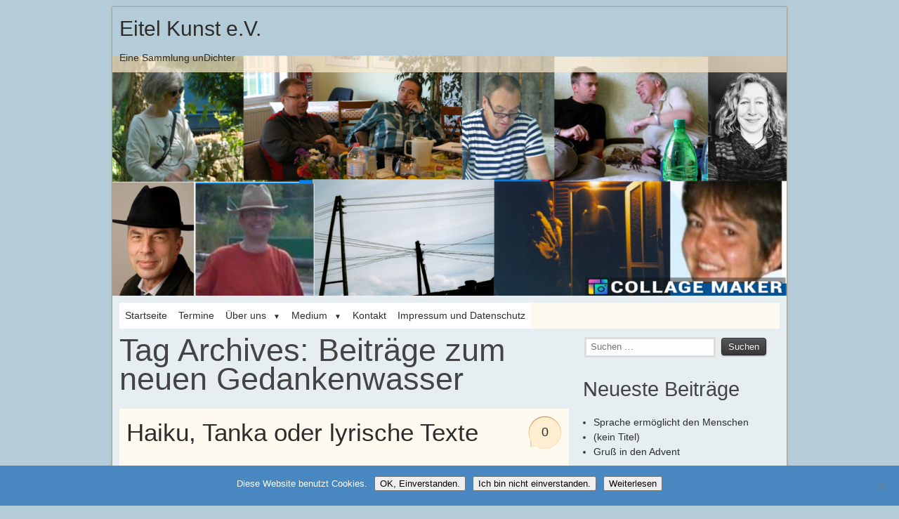

--- FILE ---
content_type: text/html; charset=UTF-8
request_url: https://eitelkunst.de/tag/beitrage-zum-neuen-gedankenwasser/
body_size: 85034
content:
<!DOCTYPE html>
<html lang="de">
    <head>
        <meta charset="UTF-8" />
        <title>Beiträge zum neuen Gedankenwasser | Eitel Kunst e.V.</title>
        <meta name="viewport" content="width=device-width, initial-scale=1.0" />
        <link rel="profile" href="http://gmpg.org/xfn/11" />
        <link rel="pingback" href="https://eitelkunst.de/xmlrpc.php" />
        <title>Beiträge zum neuen Gedankenwasser &#8211; Eitel Kunst e.V.</title>
<meta name='robots' content='max-image-preview:large' />
	<style>img:is([sizes="auto" i], [sizes^="auto," i]) { contain-intrinsic-size: 3000px 1500px }</style>
	<link rel="alternate" type="application/rss+xml" title="Eitel Kunst e.V. &raquo; Feed" href="https://eitelkunst.de/feed/" />
<link rel="alternate" type="application/rss+xml" title="Eitel Kunst e.V. &raquo; Kommentar-Feed" href="https://eitelkunst.de/comments/feed/" />
<link rel="alternate" type="application/rss+xml" title="Eitel Kunst e.V. &raquo; Beiträge zum neuen Gedankenwasser Schlagwort-Feed" href="https://eitelkunst.de/tag/beitrage-zum-neuen-gedankenwasser/feed/" />
<script type="text/javascript">
/* <![CDATA[ */
window._wpemojiSettings = {"baseUrl":"https:\/\/s.w.org\/images\/core\/emoji\/16.0.1\/72x72\/","ext":".png","svgUrl":"https:\/\/s.w.org\/images\/core\/emoji\/16.0.1\/svg\/","svgExt":".svg","source":{"concatemoji":"https:\/\/eitelkunst.de\/wp-includes\/js\/wp-emoji-release.min.js?ver=6.8.2"}};
/*! This file is auto-generated */
!function(s,n){var o,i,e;function c(e){try{var t={supportTests:e,timestamp:(new Date).valueOf()};sessionStorage.setItem(o,JSON.stringify(t))}catch(e){}}function p(e,t,n){e.clearRect(0,0,e.canvas.width,e.canvas.height),e.fillText(t,0,0);var t=new Uint32Array(e.getImageData(0,0,e.canvas.width,e.canvas.height).data),a=(e.clearRect(0,0,e.canvas.width,e.canvas.height),e.fillText(n,0,0),new Uint32Array(e.getImageData(0,0,e.canvas.width,e.canvas.height).data));return t.every(function(e,t){return e===a[t]})}function u(e,t){e.clearRect(0,0,e.canvas.width,e.canvas.height),e.fillText(t,0,0);for(var n=e.getImageData(16,16,1,1),a=0;a<n.data.length;a++)if(0!==n.data[a])return!1;return!0}function f(e,t,n,a){switch(t){case"flag":return n(e,"\ud83c\udff3\ufe0f\u200d\u26a7\ufe0f","\ud83c\udff3\ufe0f\u200b\u26a7\ufe0f")?!1:!n(e,"\ud83c\udde8\ud83c\uddf6","\ud83c\udde8\u200b\ud83c\uddf6")&&!n(e,"\ud83c\udff4\udb40\udc67\udb40\udc62\udb40\udc65\udb40\udc6e\udb40\udc67\udb40\udc7f","\ud83c\udff4\u200b\udb40\udc67\u200b\udb40\udc62\u200b\udb40\udc65\u200b\udb40\udc6e\u200b\udb40\udc67\u200b\udb40\udc7f");case"emoji":return!a(e,"\ud83e\udedf")}return!1}function g(e,t,n,a){var r="undefined"!=typeof WorkerGlobalScope&&self instanceof WorkerGlobalScope?new OffscreenCanvas(300,150):s.createElement("canvas"),o=r.getContext("2d",{willReadFrequently:!0}),i=(o.textBaseline="top",o.font="600 32px Arial",{});return e.forEach(function(e){i[e]=t(o,e,n,a)}),i}function t(e){var t=s.createElement("script");t.src=e,t.defer=!0,s.head.appendChild(t)}"undefined"!=typeof Promise&&(o="wpEmojiSettingsSupports",i=["flag","emoji"],n.supports={everything:!0,everythingExceptFlag:!0},e=new Promise(function(e){s.addEventListener("DOMContentLoaded",e,{once:!0})}),new Promise(function(t){var n=function(){try{var e=JSON.parse(sessionStorage.getItem(o));if("object"==typeof e&&"number"==typeof e.timestamp&&(new Date).valueOf()<e.timestamp+604800&&"object"==typeof e.supportTests)return e.supportTests}catch(e){}return null}();if(!n){if("undefined"!=typeof Worker&&"undefined"!=typeof OffscreenCanvas&&"undefined"!=typeof URL&&URL.createObjectURL&&"undefined"!=typeof Blob)try{var e="postMessage("+g.toString()+"("+[JSON.stringify(i),f.toString(),p.toString(),u.toString()].join(",")+"));",a=new Blob([e],{type:"text/javascript"}),r=new Worker(URL.createObjectURL(a),{name:"wpTestEmojiSupports"});return void(r.onmessage=function(e){c(n=e.data),r.terminate(),t(n)})}catch(e){}c(n=g(i,f,p,u))}t(n)}).then(function(e){for(var t in e)n.supports[t]=e[t],n.supports.everything=n.supports.everything&&n.supports[t],"flag"!==t&&(n.supports.everythingExceptFlag=n.supports.everythingExceptFlag&&n.supports[t]);n.supports.everythingExceptFlag=n.supports.everythingExceptFlag&&!n.supports.flag,n.DOMReady=!1,n.readyCallback=function(){n.DOMReady=!0}}).then(function(){return e}).then(function(){var e;n.supports.everything||(n.readyCallback(),(e=n.source||{}).concatemoji?t(e.concatemoji):e.wpemoji&&e.twemoji&&(t(e.twemoji),t(e.wpemoji)))}))}((window,document),window._wpemojiSettings);
/* ]]> */
</script>
<style id='wp-emoji-styles-inline-css' type='text/css'>

	img.wp-smiley, img.emoji {
		display: inline !important;
		border: none !important;
		box-shadow: none !important;
		height: 1em !important;
		width: 1em !important;
		margin: 0 0.07em !important;
		vertical-align: -0.1em !important;
		background: none !important;
		padding: 0 !important;
	}
</style>
<link rel='stylesheet' id='wp-block-library-css' href='https://eitelkunst.de/wp-includes/css/dist/block-library/style.min.css?ver=6.8.2' type='text/css' media='all' />
<style id='classic-theme-styles-inline-css' type='text/css'>
/*! This file is auto-generated */
.wp-block-button__link{color:#fff;background-color:#32373c;border-radius:9999px;box-shadow:none;text-decoration:none;padding:calc(.667em + 2px) calc(1.333em + 2px);font-size:1.125em}.wp-block-file__button{background:#32373c;color:#fff;text-decoration:none}
</style>
<style id='global-styles-inline-css' type='text/css'>
:root{--wp--preset--aspect-ratio--square: 1;--wp--preset--aspect-ratio--4-3: 4/3;--wp--preset--aspect-ratio--3-4: 3/4;--wp--preset--aspect-ratio--3-2: 3/2;--wp--preset--aspect-ratio--2-3: 2/3;--wp--preset--aspect-ratio--16-9: 16/9;--wp--preset--aspect-ratio--9-16: 9/16;--wp--preset--color--black: #000000;--wp--preset--color--cyan-bluish-gray: #abb8c3;--wp--preset--color--white: #ffffff;--wp--preset--color--pale-pink: #f78da7;--wp--preset--color--vivid-red: #cf2e2e;--wp--preset--color--luminous-vivid-orange: #ff6900;--wp--preset--color--luminous-vivid-amber: #fcb900;--wp--preset--color--light-green-cyan: #7bdcb5;--wp--preset--color--vivid-green-cyan: #00d084;--wp--preset--color--pale-cyan-blue: #8ed1fc;--wp--preset--color--vivid-cyan-blue: #0693e3;--wp--preset--color--vivid-purple: #9b51e0;--wp--preset--gradient--vivid-cyan-blue-to-vivid-purple: linear-gradient(135deg,rgba(6,147,227,1) 0%,rgb(155,81,224) 100%);--wp--preset--gradient--light-green-cyan-to-vivid-green-cyan: linear-gradient(135deg,rgb(122,220,180) 0%,rgb(0,208,130) 100%);--wp--preset--gradient--luminous-vivid-amber-to-luminous-vivid-orange: linear-gradient(135deg,rgba(252,185,0,1) 0%,rgba(255,105,0,1) 100%);--wp--preset--gradient--luminous-vivid-orange-to-vivid-red: linear-gradient(135deg,rgba(255,105,0,1) 0%,rgb(207,46,46) 100%);--wp--preset--gradient--very-light-gray-to-cyan-bluish-gray: linear-gradient(135deg,rgb(238,238,238) 0%,rgb(169,184,195) 100%);--wp--preset--gradient--cool-to-warm-spectrum: linear-gradient(135deg,rgb(74,234,220) 0%,rgb(151,120,209) 20%,rgb(207,42,186) 40%,rgb(238,44,130) 60%,rgb(251,105,98) 80%,rgb(254,248,76) 100%);--wp--preset--gradient--blush-light-purple: linear-gradient(135deg,rgb(255,206,236) 0%,rgb(152,150,240) 100%);--wp--preset--gradient--blush-bordeaux: linear-gradient(135deg,rgb(254,205,165) 0%,rgb(254,45,45) 50%,rgb(107,0,62) 100%);--wp--preset--gradient--luminous-dusk: linear-gradient(135deg,rgb(255,203,112) 0%,rgb(199,81,192) 50%,rgb(65,88,208) 100%);--wp--preset--gradient--pale-ocean: linear-gradient(135deg,rgb(255,245,203) 0%,rgb(182,227,212) 50%,rgb(51,167,181) 100%);--wp--preset--gradient--electric-grass: linear-gradient(135deg,rgb(202,248,128) 0%,rgb(113,206,126) 100%);--wp--preset--gradient--midnight: linear-gradient(135deg,rgb(2,3,129) 0%,rgb(40,116,252) 100%);--wp--preset--font-size--small: 13px;--wp--preset--font-size--medium: 20px;--wp--preset--font-size--large: 36px;--wp--preset--font-size--x-large: 42px;--wp--preset--spacing--20: 0.44rem;--wp--preset--spacing--30: 0.67rem;--wp--preset--spacing--40: 1rem;--wp--preset--spacing--50: 1.5rem;--wp--preset--spacing--60: 2.25rem;--wp--preset--spacing--70: 3.38rem;--wp--preset--spacing--80: 5.06rem;--wp--preset--shadow--natural: 6px 6px 9px rgba(0, 0, 0, 0.2);--wp--preset--shadow--deep: 12px 12px 50px rgba(0, 0, 0, 0.4);--wp--preset--shadow--sharp: 6px 6px 0px rgba(0, 0, 0, 0.2);--wp--preset--shadow--outlined: 6px 6px 0px -3px rgba(255, 255, 255, 1), 6px 6px rgba(0, 0, 0, 1);--wp--preset--shadow--crisp: 6px 6px 0px rgba(0, 0, 0, 1);}:where(.is-layout-flex){gap: 0.5em;}:where(.is-layout-grid){gap: 0.5em;}body .is-layout-flex{display: flex;}.is-layout-flex{flex-wrap: wrap;align-items: center;}.is-layout-flex > :is(*, div){margin: 0;}body .is-layout-grid{display: grid;}.is-layout-grid > :is(*, div){margin: 0;}:where(.wp-block-columns.is-layout-flex){gap: 2em;}:where(.wp-block-columns.is-layout-grid){gap: 2em;}:where(.wp-block-post-template.is-layout-flex){gap: 1.25em;}:where(.wp-block-post-template.is-layout-grid){gap: 1.25em;}.has-black-color{color: var(--wp--preset--color--black) !important;}.has-cyan-bluish-gray-color{color: var(--wp--preset--color--cyan-bluish-gray) !important;}.has-white-color{color: var(--wp--preset--color--white) !important;}.has-pale-pink-color{color: var(--wp--preset--color--pale-pink) !important;}.has-vivid-red-color{color: var(--wp--preset--color--vivid-red) !important;}.has-luminous-vivid-orange-color{color: var(--wp--preset--color--luminous-vivid-orange) !important;}.has-luminous-vivid-amber-color{color: var(--wp--preset--color--luminous-vivid-amber) !important;}.has-light-green-cyan-color{color: var(--wp--preset--color--light-green-cyan) !important;}.has-vivid-green-cyan-color{color: var(--wp--preset--color--vivid-green-cyan) !important;}.has-pale-cyan-blue-color{color: var(--wp--preset--color--pale-cyan-blue) !important;}.has-vivid-cyan-blue-color{color: var(--wp--preset--color--vivid-cyan-blue) !important;}.has-vivid-purple-color{color: var(--wp--preset--color--vivid-purple) !important;}.has-black-background-color{background-color: var(--wp--preset--color--black) !important;}.has-cyan-bluish-gray-background-color{background-color: var(--wp--preset--color--cyan-bluish-gray) !important;}.has-white-background-color{background-color: var(--wp--preset--color--white) !important;}.has-pale-pink-background-color{background-color: var(--wp--preset--color--pale-pink) !important;}.has-vivid-red-background-color{background-color: var(--wp--preset--color--vivid-red) !important;}.has-luminous-vivid-orange-background-color{background-color: var(--wp--preset--color--luminous-vivid-orange) !important;}.has-luminous-vivid-amber-background-color{background-color: var(--wp--preset--color--luminous-vivid-amber) !important;}.has-light-green-cyan-background-color{background-color: var(--wp--preset--color--light-green-cyan) !important;}.has-vivid-green-cyan-background-color{background-color: var(--wp--preset--color--vivid-green-cyan) !important;}.has-pale-cyan-blue-background-color{background-color: var(--wp--preset--color--pale-cyan-blue) !important;}.has-vivid-cyan-blue-background-color{background-color: var(--wp--preset--color--vivid-cyan-blue) !important;}.has-vivid-purple-background-color{background-color: var(--wp--preset--color--vivid-purple) !important;}.has-black-border-color{border-color: var(--wp--preset--color--black) !important;}.has-cyan-bluish-gray-border-color{border-color: var(--wp--preset--color--cyan-bluish-gray) !important;}.has-white-border-color{border-color: var(--wp--preset--color--white) !important;}.has-pale-pink-border-color{border-color: var(--wp--preset--color--pale-pink) !important;}.has-vivid-red-border-color{border-color: var(--wp--preset--color--vivid-red) !important;}.has-luminous-vivid-orange-border-color{border-color: var(--wp--preset--color--luminous-vivid-orange) !important;}.has-luminous-vivid-amber-border-color{border-color: var(--wp--preset--color--luminous-vivid-amber) !important;}.has-light-green-cyan-border-color{border-color: var(--wp--preset--color--light-green-cyan) !important;}.has-vivid-green-cyan-border-color{border-color: var(--wp--preset--color--vivid-green-cyan) !important;}.has-pale-cyan-blue-border-color{border-color: var(--wp--preset--color--pale-cyan-blue) !important;}.has-vivid-cyan-blue-border-color{border-color: var(--wp--preset--color--vivid-cyan-blue) !important;}.has-vivid-purple-border-color{border-color: var(--wp--preset--color--vivid-purple) !important;}.has-vivid-cyan-blue-to-vivid-purple-gradient-background{background: var(--wp--preset--gradient--vivid-cyan-blue-to-vivid-purple) !important;}.has-light-green-cyan-to-vivid-green-cyan-gradient-background{background: var(--wp--preset--gradient--light-green-cyan-to-vivid-green-cyan) !important;}.has-luminous-vivid-amber-to-luminous-vivid-orange-gradient-background{background: var(--wp--preset--gradient--luminous-vivid-amber-to-luminous-vivid-orange) !important;}.has-luminous-vivid-orange-to-vivid-red-gradient-background{background: var(--wp--preset--gradient--luminous-vivid-orange-to-vivid-red) !important;}.has-very-light-gray-to-cyan-bluish-gray-gradient-background{background: var(--wp--preset--gradient--very-light-gray-to-cyan-bluish-gray) !important;}.has-cool-to-warm-spectrum-gradient-background{background: var(--wp--preset--gradient--cool-to-warm-spectrum) !important;}.has-blush-light-purple-gradient-background{background: var(--wp--preset--gradient--blush-light-purple) !important;}.has-blush-bordeaux-gradient-background{background: var(--wp--preset--gradient--blush-bordeaux) !important;}.has-luminous-dusk-gradient-background{background: var(--wp--preset--gradient--luminous-dusk) !important;}.has-pale-ocean-gradient-background{background: var(--wp--preset--gradient--pale-ocean) !important;}.has-electric-grass-gradient-background{background: var(--wp--preset--gradient--electric-grass) !important;}.has-midnight-gradient-background{background: var(--wp--preset--gradient--midnight) !important;}.has-small-font-size{font-size: var(--wp--preset--font-size--small) !important;}.has-medium-font-size{font-size: var(--wp--preset--font-size--medium) !important;}.has-large-font-size{font-size: var(--wp--preset--font-size--large) !important;}.has-x-large-font-size{font-size: var(--wp--preset--font-size--x-large) !important;}
:where(.wp-block-post-template.is-layout-flex){gap: 1.25em;}:where(.wp-block-post-template.is-layout-grid){gap: 1.25em;}
:where(.wp-block-columns.is-layout-flex){gap: 2em;}:where(.wp-block-columns.is-layout-grid){gap: 2em;}
:root :where(.wp-block-pullquote){font-size: 1.5em;line-height: 1.6;}
</style>
<link rel='stylesheet' id='cookie-notice-front-css' href='https://eitelkunst.de/wp-content/plugins/cookie-notice/css/front.min.css?ver=2.5.7' type='text/css' media='all' />
<link rel='stylesheet' id='typo-style-css' href='https://eitelkunst.de/wp-content/themes/orange/style.css?ver=6.8.2' type='text/css' media='all' />
<link rel='stylesheet' id='layout-css' href='https://eitelkunst.de/wp-content/themes/orange/css/skeleton.css?ver=30122012' type='text/css' media='all' />
<link rel='stylesheet' id='font-css' href='https://eitelkunst.de/wp-content/themes/orange/css/font.css?ver=30122012' type='text/css' media='all' />
<link rel='stylesheet' id='tablepress-default-css' href='https://eitelkunst.de/wp-content/plugins/tablepress/css/build/default.css?ver=3.2.3' type='text/css' media='all' />
<script type="text/javascript" id="cookie-notice-front-js-before">
/* <![CDATA[ */
var cnArgs = {"ajaxUrl":"https:\/\/eitelkunst.de\/wp-admin\/admin-ajax.php","nonce":"ac1c026e7f","hideEffect":"fade","position":"bottom","onScroll":false,"onScrollOffset":100,"onClick":false,"cookieName":"cookie_notice_accepted","cookieTime":7862400,"cookieTimeRejected":2592000,"globalCookie":false,"redirection":false,"cache":false,"revokeCookies":true,"revokeCookiesOpt":"manual"};
/* ]]> */
</script>
<script type="text/javascript" src="https://eitelkunst.de/wp-content/plugins/cookie-notice/js/front.min.js?ver=2.5.7" id="cookie-notice-front-js"></script>
<script type="text/javascript" src="https://eitelkunst.de/wp-includes/js/jquery/jquery.min.js?ver=3.7.1" id="jquery-core-js"></script>
<script type="text/javascript" src="https://eitelkunst.de/wp-includes/js/jquery/jquery-migrate.min.js?ver=3.4.1" id="jquery-migrate-js"></script>
<script type="text/javascript" src="https://eitelkunst.de/wp-content/themes/orange/css/jquery.flexslider-min.js?ver=6.8.2" id="flexslider-js"></script>
<link rel="https://api.w.org/" href="https://eitelkunst.de/wp-json/" /><link rel="alternate" title="JSON" type="application/json" href="https://eitelkunst.de/wp-json/wp/v2/tags/5141" /><link rel="EditURI" type="application/rsd+xml" title="RSD" href="https://eitelkunst.de/xmlrpc.php?rsd" />
<meta name="generator" content="WordPress 6.8.2" />
<style>a { color: #2d2d2d }#wrapper { background: #e6eef2 }</style><script>jQuery(document).ready(function($) {
        $(".gallery-icon a").attr("rel", 'gallery');  
        $(".post-content a[href$='.jpg']").colorbox({current:"Image {current} of {total}" ,previous: 'Previous',next: 'Next', maxHeight:"99%"});
        $(".post-content a[href$='.jpeg']").colorbox({current:"Image {current} of {total}" ,previous: 'Previous',next: 'Next', maxHeight:"99%"});
        $(".post-content a[href$='.png']").colorbox({current:"Image {current} of {total}" ,previous: 'Previous',next: 'Next', maxHeight:"99%"});
        $(".post-content a[href$='.gif']").colorbox({current:"Image {current} of {total}" ,previous: 'Previous',next: 'Next', maxHeight:"99%"});      
});</script><script>jQuery(document).ready(function($) {
                    $('.flexslider').flexslider({
                        controlsContainer : ".flex-container",
                        animation : "fade",
                        easing: "swing",
                        slideshow: false,
                        controlNav : true,
                        pauseOnHover : true,
                        smoothHeight: true,
                    });
                });</script><style type="text/css">
#header hgroup{
	background: url(https://eitelkunst.de/wp-content/uploads/2022/05/cropped-Test-Header-13.png) no-repeat ;
    max-width: 960px;
    height: 411px;
	}

#header h1 a, #header h2 a, #header h3{
    color: #2d2d2d!important;
}

</style>
<style type="text/css" id="custom-background-css">
body.custom-background { background-color: #b4ccd7; }
</style>
	<link rel="icon" href="https://eitelkunst.de/wp-content/uploads/2012/12/Eule_Buch-150x150.jpg" sizes="32x32" />
<link rel="icon" href="https://eitelkunst.de/wp-content/uploads/2012/12/Eule_Buch.jpg" sizes="192x192" />
<link rel="apple-touch-icon" href="https://eitelkunst.de/wp-content/uploads/2012/12/Eule_Buch.jpg" />
<meta name="msapplication-TileImage" content="https://eitelkunst.de/wp-content/uploads/2012/12/Eule_Buch.jpg" />
        </head>
        <body class="archive tag tag-beitrage-zum-neuen-gedankenwasser tag-5141 custom-background wp-theme-orange cookies-not-set helvetica,-arial-txt helvetica,-arial-header" >
        <div  id="wrapper" class="container">
        <header id="header">
        <hgroup>
                <h2><a href="https://eitelkunst.de">Eitel Kunst e.V.</a></h2>
                <h3>Eine Sammlung unDichter</h3>
                </hgroup>
        <nav class="sixteen columns nav"><ul id="menu-menue-komplex" class="menu"><li id="menu-item-164" class="menu-item menu-item-type-custom menu-item-object-custom menu-item-home menu-item-164"><a href="http://eitelkunst.de/">Startseite</a></li>
<li id="menu-item-67829" class="menu-item menu-item-type-taxonomy menu-item-object-category menu-item-67829"><a href="https://eitelkunst.de/category/vereinsinformation/termine/">Termine</a></li>
<li id="menu-item-168" class="menu-item menu-item-type-post_type menu-item-object-page menu-item-has-children menu-item-168"><a href="https://eitelkunst.de/vereinsinformation/">Über uns</a>
<ul class="sub-menu">
	<li id="menu-item-196" class="menu-item menu-item-type-taxonomy menu-item-object-category menu-item-has-children menu-item-196"><a href="https://eitelkunst.de/category/vereinsinformation/termine/">Aktionen</a>
	<ul class="sub-menu">
		<li id="menu-item-5546" class="menu-item menu-item-type-taxonomy menu-item-object-category menu-item-5546"><a href="https://eitelkunst.de/category/vereinsinformation/termine/lesen-und-schreiben/">Lesen und Schreiben -monatliches Treffen</a></li>
		<li id="menu-item-5545" class="menu-item menu-item-type-taxonomy menu-item-object-category menu-item-5545"><a href="https://eitelkunst.de/category/vereinsinformation/veranstaltungen/feier/">Feierlichkeiten</a></li>
		<li id="menu-item-195" class="menu-item menu-item-type-taxonomy menu-item-object-category menu-item-195"><a href="https://eitelkunst.de/category/vereinsinformation/seminare/">aktuelle Seminare &#8211; Rückblick auf Veranstaltungen</a></li>
		<li id="menu-item-197" class="menu-item menu-item-type-taxonomy menu-item-object-category menu-item-197"><a href="https://eitelkunst.de/category/vereinsinformation/veranstaltungen/">Lesungen</a></li>
		<li id="menu-item-4955" class="menu-item menu-item-type-taxonomy menu-item-object-category menu-item-has-children menu-item-4955"><a href="https://eitelkunst.de/category/vorschlag/">Projekte</a>
		<ul class="sub-menu">
			<li id="menu-item-61255" class="menu-item menu-item-type-taxonomy menu-item-object-category menu-item-61255"><a href="https://eitelkunst.de/category/vereinsinformation/projekte/anthologien-und-themenhefte-des-eitel-kunst-e-v/">Anthologien und Themenhefte des Eitel Kunst e. V.</a></li>
			<li id="menu-item-5478" class="menu-item menu-item-type-taxonomy menu-item-object-category menu-item-5478"><a href="https://eitelkunst.de/category/vorschlag/eitel-kunst-meets-nottekunst/">Eitel Kunst meets Nottekunst</a></li>
			<li id="menu-item-61261" class="menu-item menu-item-type-taxonomy menu-item-object-category menu-item-61261"><a href="https://eitelkunst.de/category/engagement/netzneutralitat/">Erhaltung der Netzneutralität</a></li>
			<li id="menu-item-61249" class="menu-item menu-item-type-taxonomy menu-item-object-category menu-item-61249"><a href="https://eitelkunst.de/category/art-unites-us-kunst-vereint-uns-2/">Malaika-Projekt: &#8222;Art unites us &#8211; Kunst vereint uns“</a></li>
			<li id="menu-item-5628" class="menu-item menu-item-type-taxonomy menu-item-object-category menu-item-5628"><a href="https://eitelkunst.de/category/vorschlag/schreibhandwerk-wissen-teilen/">Wissen teilen</a></li>
			<li id="menu-item-5518" class="menu-item menu-item-type-taxonomy menu-item-object-category menu-item-5518"><a href="https://eitelkunst.de/category/multilinguale-projekte/">Multilinguale Projekte</a></li>
			<li id="menu-item-19075" class="menu-item menu-item-type-taxonomy menu-item-object-category menu-item-19075"><a href="https://eitelkunst.de/category/musikbox-lieder/">Musikbox / Lieder &#038; Neues aus dem “akustischen Labor”</a></li>
		</ul>
</li>
	</ul>
</li>
	<li id="menu-item-5811" class="menu-item menu-item-type-taxonomy menu-item-object-category menu-item-has-children menu-item-5811"><a href="https://eitelkunst.de/category/gedankenwasser/">Gedankenwasser ⁓⁓⁓</a>
	<ul class="sub-menu">
		<li id="menu-item-67565" class="menu-item menu-item-type-taxonomy menu-item-object-category menu-item-67565"><a href="https://eitelkunst.de/category/gedankenwasser/nummer-150-160/">Nummer 150 &#8211; 160</a></li>
		<li id="menu-item-28881" class="menu-item menu-item-type-taxonomy menu-item-object-category menu-item-has-children menu-item-28881"><a href="https://eitelkunst.de/category/gedankenwasser-nr-111-bis-120/">Gedankenwasser Nr.111 bis 120</a>
		<ul class="sub-menu">
			<li id="menu-item-5355" class="menu-item menu-item-type-taxonomy menu-item-object-category menu-item-5355"><a href="https://eitelkunst.de/category/gedankenwasser/gewa/gewa-114/">GeWa 114</a></li>
		</ul>
</li>
		<li id="menu-item-28880" class="menu-item menu-item-type-taxonomy menu-item-object-category menu-item-28880"><a href="https://eitelkunst.de/category/gedankenwasser-nr-100-bis-110/">Gedankenwasser Nr.100 bis 110</a></li>
		<li id="menu-item-5323" class="menu-item menu-item-type-taxonomy menu-item-object-category menu-item-5323"><a href="https://eitelkunst.de/category/gedankenwasser/gewa/">Gedankenwasser aus den Nr. 1 bis 99</a></li>
		<li id="menu-item-198" class="menu-item menu-item-type-post_type menu-item-object-page menu-item-198"><a href="https://eitelkunst.de/vereinsinformation/gedankenwasser-bestellen/">Gedankenwasser bestellen</a></li>
	</ul>
</li>
	<li id="menu-item-167" class="menu-item menu-item-type-post_type menu-item-object-page menu-item-167"><a href="https://eitelkunst.de/vereinsinformation/satzung/">Satzung</a></li>
	<li id="menu-item-192" class="menu-item menu-item-type-taxonomy menu-item-object-category menu-item-has-children menu-item-192"><a href="https://eitelkunst.de/category/archiv-chronik/chronik/">Chronik</a>
	<ul class="sub-menu">
		<li id="menu-item-6546" class="menu-item menu-item-type-taxonomy menu-item-object-category menu-item-has-children menu-item-6546"><a href="https://eitelkunst.de/category/archiv-chronik/die-jahre-2011-bis-2013/">Die Jahre 2020 bis 2021</a>
		<ul class="sub-menu">
			<li id="menu-item-63724" class="menu-item menu-item-type-taxonomy menu-item-object-category menu-item-63724"><a href="https://eitelkunst.de/category/archiv-chronik/2021/">2021</a></li>
			<li id="menu-item-63723" class="menu-item menu-item-type-taxonomy menu-item-object-category menu-item-63723"><a href="https://eitelkunst.de/category/archiv-chronik/2020/">2020</a></li>
		</ul>
</li>
		<li id="menu-item-63726" class="menu-item menu-item-type-taxonomy menu-item-object-category menu-item-has-children menu-item-63726"><a href="https://eitelkunst.de/category/archiv-chronik/chronik/die-jahre-2015-bis-2019/">Die Jahre 2015 bis 2019</a>
		<ul class="sub-menu">
			<li id="menu-item-62050" class="menu-item menu-item-type-taxonomy menu-item-object-category menu-item-62050"><a href="https://eitelkunst.de/category/archiv-chronik/2019/">2019</a></li>
			<li id="menu-item-62051" class="menu-item menu-item-type-taxonomy menu-item-object-category menu-item-62051"><a href="https://eitelkunst.de/category/archiv-chronik/2018/">2018</a></li>
			<li id="menu-item-62049" class="menu-item menu-item-type-taxonomy menu-item-object-category menu-item-62049"><a href="https://eitelkunst.de/category/archiv-chronik/2017/">2017</a></li>
			<li id="menu-item-61291" class="menu-item menu-item-type-taxonomy menu-item-object-category menu-item-61291"><a href="https://eitelkunst.de/category/archiv-chronik/2016/">2016</a></li>
			<li id="menu-item-61290" class="menu-item menu-item-type-taxonomy menu-item-object-category menu-item-61290"><a href="https://eitelkunst.de/category/archiv-chronik/2015/">2015</a></li>
		</ul>
</li>
		<li id="menu-item-63725" class="menu-item menu-item-type-taxonomy menu-item-object-category menu-item-has-children menu-item-63725"><a href="https://eitelkunst.de/category/archiv-chronik/chronik/die-jahre-2008-bis-2014/">Die Jahre 2008 bis 2014</a>
		<ul class="sub-menu">
			<li id="menu-item-61289" class="menu-item menu-item-type-taxonomy menu-item-object-category menu-item-61289"><a href="https://eitelkunst.de/category/archiv-chronik/2014/">2014</a></li>
			<li id="menu-item-5495" class="menu-item menu-item-type-taxonomy menu-item-object-category menu-item-5495"><a href="https://eitelkunst.de/category/archiv-chronik/2013/">2013</a></li>
			<li id="menu-item-5494" class="menu-item menu-item-type-taxonomy menu-item-object-category menu-item-5494"><a href="https://eitelkunst.de/category/archiv-chronik/2012/">2012</a></li>
			<li id="menu-item-5493" class="menu-item menu-item-type-taxonomy menu-item-object-category menu-item-5493"><a href="https://eitelkunst.de/category/archiv-chronik/2011/">2011</a></li>
			<li id="menu-item-61288" class="menu-item menu-item-type-taxonomy menu-item-object-category menu-item-61288"><a href="https://eitelkunst.de/category/archiv-chronik/2010/">2010</a></li>
		</ul>
</li>
	</ul>
</li>
</ul>
</li>
<li id="menu-item-66246" class="menu-item menu-item-type-taxonomy menu-item-object-category menu-item-has-children menu-item-66246"><a href="https://eitelkunst.de/category/auswahl/">Medium</a>
<ul class="sub-menu">
	<li id="menu-item-61313" class="menu-item menu-item-type-taxonomy menu-item-object-category menu-item-has-children menu-item-61313"><a href="https://eitelkunst.de/category/audio/">Audio</a>
	<ul class="sub-menu">
		<li id="menu-item-5471" class="menu-item menu-item-type-taxonomy menu-item-object-category menu-item-5471"><a href="https://eitelkunst.de/category/vorschlag/audioprojekt-thema-heimat/">Audioprojekt</a></li>
		<li id="menu-item-61332" class="menu-item menu-item-type-taxonomy menu-item-object-category menu-item-61332"><a href="https://eitelkunst.de/category/musikbox-lieder/">Musikbox / Lieder</a></li>
		<li id="menu-item-61333" class="menu-item menu-item-type-taxonomy menu-item-object-category menu-item-61333"><a href="https://eitelkunst.de/category/musikbox-lieder/neues-aus-der-akustikwerkstatt/">Neues aus der Akustikwerkstatt</a></li>
	</ul>
</li>
	<li id="menu-item-61339" class="menu-item menu-item-type-taxonomy menu-item-object-category menu-item-has-children menu-item-61339"><a href="https://eitelkunst.de/category/foto-bild/">Fotos und Bilder</a>
	<ul class="sub-menu">
		<li id="menu-item-61314" class="menu-item menu-item-type-taxonomy menu-item-object-category menu-item-61314"><a href="https://eitelkunst.de/category/bilder/">Bilder</a></li>
		<li id="menu-item-4768" class="menu-item menu-item-type-taxonomy menu-item-object-category menu-item-4768"><a href="https://eitelkunst.de/category/texte/collagen-adaptionen/collagen/">Collagen</a></li>
	</ul>
</li>
	<li id="menu-item-189" class="menu-item menu-item-type-taxonomy menu-item-object-category menu-item-has-children menu-item-189"><a href="https://eitelkunst.de/category/texte/schreibhandwerk-theorie/">Texte nach  Auswahlkriterien</a>
	<ul class="sub-menu">
		<li id="menu-item-61316" class="menu-item menu-item-type-taxonomy menu-item-object-category menu-item-has-children menu-item-61316"><a href="https://eitelkunst.de/category/texte/">Texte</a>
		<ul class="sub-menu">
			<li id="menu-item-185" class="menu-item menu-item-type-taxonomy menu-item-object-category menu-item-185"><a href="https://eitelkunst.de/category/texte/collagen-adaptionen/">Collagen &amp; Adaptionen</a></li>
			<li id="menu-item-61280" class="menu-item menu-item-type-taxonomy menu-item-object-category menu-item-has-children menu-item-61280"><a href="https://eitelkunst.de/category/multilinguale-projekte/">multilinguale Projekte</a>
			<ul class="sub-menu">
				<li id="menu-item-61277" class="menu-item menu-item-type-taxonomy menu-item-object-category menu-item-61277"><a href="https://eitelkunst.de/category/multilinguale-projekte/russisch-deutsch-deutsch-russisch/">Russisch &#8211; Deutsch / Deutsch &#8211; Russisch</a></li>
				<li id="menu-item-61278" class="menu-item menu-item-type-taxonomy menu-item-object-category menu-item-61278"><a href="https://eitelkunst.de/category/multilinguale-projekte/suaheli-kiswahili-deutsch/">Suaheli / Kiswahili &#8211; Deutsch</a></li>
				<li id="menu-item-61279" class="menu-item menu-item-type-taxonomy menu-item-object-category menu-item-61279"><a href="https://eitelkunst.de/category/multilinguale-projekte/turkisch-deutsch-deutsch-turkisch/">Türkisch &#8211; Deutsch / Deutsch &#8211; Türkisch</a></li>
			</ul>
</li>
		</ul>
</li>
		<li id="menu-item-5704" class="menu-item menu-item-type-taxonomy menu-item-object-category menu-item-5704"><a href="https://eitelkunst.de/category/thema/">Texte nach Themen</a></li>
		<li id="menu-item-184" class="menu-item menu-item-type-taxonomy menu-item-object-category menu-item-has-children menu-item-184"><a href="https://eitelkunst.de/category/texte/">Texte nach Textart</a>
		<ul class="sub-menu">
			<li id="menu-item-5345" class="menu-item menu-item-type-taxonomy menu-item-object-category menu-item-5345"><a href="https://eitelkunst.de/category/texte/rezension/">Rezension</a></li>
			<li id="menu-item-6367" class="menu-item menu-item-type-taxonomy menu-item-object-category menu-item-6367"><a href="https://eitelkunst.de/category/texte/lyprosa/">LYPROSA</a></li>
			<li id="menu-item-186" class="menu-item menu-item-type-taxonomy menu-item-object-category menu-item-186"><a href="https://eitelkunst.de/category/texte/lyrik/">Lyrik</a></li>
			<li id="menu-item-4740" class="menu-item menu-item-type-taxonomy menu-item-object-category menu-item-4740"><a href="https://eitelkunst.de/category/texte/lyrik/elfchen/">Elfchen &#8211; Schreibhandwerk</a></li>
			<li id="menu-item-187" class="menu-item menu-item-type-taxonomy menu-item-object-category menu-item-187"><a href="https://eitelkunst.de/category/texte/lyrik/haiku-und-tanka-renga/">Haiku Tanka Renga &#8211; Schreibhandwerk</a></li>
		</ul>
</li>
	</ul>
</li>
</ul>
</li>
<li id="menu-item-3613" class="menu-item menu-item-type-post_type menu-item-object-page menu-item-3613"><a href="https://eitelkunst.de/kontakt/">Kontakt</a></li>
<li id="menu-item-61815" class="menu-item menu-item-type-post_type menu-item-object-page menu-item-privacy-policy menu-item-61815"><a rel="privacy-policy" href="https://eitelkunst.de/vereinsinformation/quellcode/">Impressum und Datenschutz</a></li>
</ul></nav>        </header>    <section class="eleven columns" id="content">
        <h1>Tag Archives: <span>Beiträge zum neuen Gedankenwasser</span></h1>
     
        
        <article class="post post-63814 type-post status-publish format-standard hentry category-die-jahre-2020-bis-2025 category-5279 category-archiv-chronik category-beitrage-zum-neuen-gedankenwasser category-termine tag-aktuelles-termine-2 tag-beitrage-zum-neuen-gedankenwasser" >
    <header>
    <a href="https://eitelkunst.de/2021/06/haiku-tanka-oder-lyrische-texte/#respond" class="comments-link" >0</a>         
	<h2><a href="https://eitelkunst.de/2021/06/haiku-tanka-oder-lyrische-texte/" title="Permalink to Haiku, Tanka oder lyrische Texte" rel="bookmark">Haiku, Tanka oder lyrische Texte</a></h2> 
     	
	<p><a href="https://eitelkunst.de/2021/06/haiku-tanka-oder-lyrische-texte/" title="Permanent Link to Haiku, Tanka oder lyrische Texte" rel="bookmark"> <time datetime="2021-06-15T23:13:28+02:00"> Juni 15, 2021 </time></a> <em>by</em> <span class="author vcard"><a class="url fn n" href="https://eitelkunst.de/author/liane/" title="View all posts by liane" rel="author">liane </a></span></p></header>	
<article class="post-content">	
	<a href="https://eitelkunst.de/2021/06/haiku-tanka-oder-lyrische-texte/" title="Permalink to Haiku, Tanka oder lyrische Texte">
	        </a>   
	
<p class="has-white-background-color has-background"><br>Ihr Lieben,<br> Wer von Euch Haiku, Tanka oder lyrische Texte zur Veröffentlichung in unserem Blog zur Verfügung stellen kann und möchte, sollte vornehme Zurückhaltung aufgeben, sich ein Herz fassen (wenn nötig) möglichst zeitnah eine Mail senden. Bei der Gelegenheit bedenkt möglicherweise auch Stephan und Andreas mit Zusendungen von Beiträgen für unser Sommer-GeWa.<br><br>Vielen Dank im Voraus.<br><br>Liane Fehler Onlineredaktion</p>



<p></p>



<p></p>
    	
</article>
<footer>
	<p>Categories: <a href="https://eitelkunst.de/category/archiv-chronik/chronik/die-jahre-2020-bis-2025/" rel="category tag">2020 bis 2025</a>, <a href="https://eitelkunst.de/category/archiv-chronik/2021/" rel="category tag">2021</a>, <a href="https://eitelkunst.de/category/archiv-chronik/" rel="category tag">Archiv &amp; Chronik</a>, <a href="https://eitelkunst.de/category/beitrage-zum-neuen-gedankenwasser/" rel="category tag">Beiträge zum neuen Gedankenwasser</a>, <a href="https://eitelkunst.de/category/vereinsinformation/termine/" rel="category tag">Termine</a>, Tags: <a href="https://eitelkunst.de/tag/aktuelles-termine-2/" rel="tag">Aktuelles &amp; Termine</a>, <a href="https://eitelkunst.de/tag/beitrage-zum-neuen-gedankenwasser/" rel="tag">Beiträge zum neuen Gedankenwasser</a> </p>    	
</footer>
</article><article class="post post-60247 type-post status-publish format-standard hentry category-beitrage-zum-neuen-gedankenwasser category-gedankenwasser category-verein-2 category-vereinsinformation tag-beitrage-zum-neuen-gedankenwasser" >
    <header>
    <a href="https://eitelkunst.de/2015/11/erinnerung-einsendeschluss-fur-beitrage-zum-neuen-gedankenwasser-gewa/#respond" class="comments-link" >0</a>         
	<h2><a href="https://eitelkunst.de/2015/11/erinnerung-einsendeschluss-fur-beitrage-zum-neuen-gedankenwasser-gewa/" title="Permalink to Erinnerung: Einsendeschluss für Beiträge zum neuen Gedankenwasser (GeWa)" rel="bookmark">Erinnerung: Einsendeschluss für Beiträge zum neuen Gedankenwasser (GeWa)</a></h2> 
    <strong class="post_excerpt">Liebe Eitle Künstler und Freunde der UnDichter, zu meinen angenehmen Aufgaben als verantwortliche Redakteurin für das neue Gedankenwasser-Heft (GeWa) gehört es, mich bei den Eitlen Künstlern für die bereits zur Verfügung gestellten Arbeiten zu bedanken.

Darüber hinaus möchte ich alle anderen Interessierten daran erinnern, rechtzeitig die infrage kommenden Beiträge einzureichen.
Einsendeschluss für Beiträge, die in unserem neuen Heft Gedankenwasser (GeWa) berücksichtigt werden sollen, ist Donnerstag der 10.12.2015, also einen Tag nach unserem Treffen “Lesen und Schreiben”. Dieser Termin kann nicht weiter verschoben werden. Ich bitte dafür um Verständnis. Bitte denkt auch daran, die Texte, die auch für die Veröffentlichung in unseren Blog zur Verfügung stehen, zu kennzeichnen.

In diesem Sinne überrascht uns bitte wieder mit einzigartigen Arbeiten.

Liane</strong> 	
	<p><a href="https://eitelkunst.de/2015/11/erinnerung-einsendeschluss-fur-beitrage-zum-neuen-gedankenwasser-gewa/" title="Permanent Link to Erinnerung: Einsendeschluss für Beiträge zum neuen Gedankenwasser (GeWa)" rel="bookmark"> <time datetime="2015-11-30T17:39:30+02:00"> November 30, 2015 </time></a> <em>by</em> <span class="author vcard"><a class="url fn n" href="https://eitelkunst.de/author/liane/" title="View all posts by liane" rel="author">liane </a></span></p></header>	
<article class="post-content">	
	<a href="https://eitelkunst.de/2015/11/erinnerung-einsendeschluss-fur-beitrage-zum-neuen-gedankenwasser-gewa/" title="Permalink to Erinnerung: Einsendeschluss für Beiträge zum neuen Gedankenwasser (GeWa)">
	        </a>   
	<h1><span style="color: #ffffff;">*</span></h1>
<p style="padding-left: 60px;">Liebe Eitle Künstler und Freunde der UnDichter,<br />
zu meinen angenehmen Aufgaben als verantwortliche Redakteurin für das neue Gedankenwasser-Heft (GeWa) gehört es, mich bei den Eitlen Künstlern für die bereits zur Verfügung gestellten Arbeiten zu bedanken.</p>
<p style="padding-left: 60px;">Darüber hinaus möchte ich alle anderen Interessierten daran erinnern, rechtzeitig die infrage kommenden Beiträge einzureichen.</p>
<p style="padding-left: 60px;">Einsendeschluss für Beiträge, die in unserem neuen Heft Gedankenwasser (GeWa) berücksichtigt werden sollen, ist <strong>Donnerstag</strong> der <strong>10.12.2015</strong>, also einen Tag nach unserem Treffen “Lesen und Schreiben”.</p>
<p style="padding-left: 60px;">Dieser Termin kann nicht weiter verschoben werden. Ich bitte dafür um Verständnis.</p>
<p style="padding-left: 60px;">Bitte denkt auch daran, die Texte, die auch für die Veröffentlichung in unseren Blog zur Verfügung stehen, zu kennzeichnen.</p>
<p style="padding-left: 60px;">In diesem Sinne überrascht uns bitte wieder mit einzigartigen Arbeiten.</p>
<p style="padding-left: 60px;">Liane</p>
    	
</article>
<footer>
	<p>Categories: <a href="https://eitelkunst.de/category/beitrage-zum-neuen-gedankenwasser/" rel="category tag">Beiträge zum neuen Gedankenwasser</a>, <a href="https://eitelkunst.de/category/gedankenwasser/" rel="category tag">Gedankenwasser</a>, <a href="https://eitelkunst.de/category/verein-2/" rel="category tag">Verein</a>, <a href="https://eitelkunst.de/category/vereinsinformation/" rel="category tag">Vereinsinformation</a>, Tags: <a href="https://eitelkunst.de/tag/beitrage-zum-neuen-gedankenwasser/" rel="tag">Beiträge zum neuen Gedankenwasser</a> </p>    	
</footer>
</article></section>
<aside class="five columns sidebar">
        <ul class="widget">
        <li id="search-2" class="widget-container widget_search"><form role="search" method="get" class="search-form" action="https://eitelkunst.de/">
				<label>
					<span class="screen-reader-text">Suche nach:</span>
					<input type="search" class="search-field" placeholder="Suchen …" value="" name="s" />
				</label>
				<input type="submit" class="search-submit" value="Suchen" />
			</form></li>
		<li id="recent-posts-10" class="widget-container widget_recent_entries">
		<h3 class="widget-title">Neueste Beiträge</h3>
		<ul>
											<li>
					<a href="https://eitelkunst.de/2026/01/sprache-ermoeglicht-den-menschen/">Sprache ermöglicht den Menschen</a>
									</li>
											<li>
					<a href="https://eitelkunst.de/2025/12/68889/">(kein Titel)</a>
									</li>
											<li>
					<a href="https://eitelkunst.de/2025/11/gruss-in-den-advent/">Gruß in den Advent</a>
									</li>
					</ul>

		</li><li id="block-5" class="widget-container widget_block">
<div class="wp-block-group"><div class="wp-block-group__inner-container is-layout-flow wp-block-group-is-layout-flow">
<figure class="wp-block-gallery has-nested-images columns-default is-cropped wp-block-gallery-1 is-layout-flex wp-block-gallery-is-layout-flex">
<figure class="wp-block-image size-large"><img loading="lazy" decoding="async" width="1024" height="768" data-id="33909" src="https://eitelkunst.de/wp-content/uploads/2014/05/smt-Lubmin-Himmel-und-Meer-Bild0009-1024x768.jpg" alt="Dies ist ein Foto von smt - Lubmin am Strand - mit einem Ausblick auf Himmel und Meer." class="wp-image-33909" srcset="https://eitelkunst.de/wp-content/uploads/2014/05/smt-Lubmin-Himmel-und-Meer-Bild0009-1024x768.jpg 1024w, https://eitelkunst.de/wp-content/uploads/2014/05/smt-Lubmin-Himmel-und-Meer-Bild0009-300x225.jpg 300w" sizes="auto, (max-width: 1024px) 100vw, 1024px" /><figcaption class="wp-element-caption">Stephan Tittel, Himmel und Meer in Lubmin</figcaption></figure>
</figure>
</div></div>
</li><li id="block-11" class="widget-container widget_block">
<h2 class="wp-block-heading">Schlagwörter</h2>
</li><li id="block-13" class="widget-container widget_block widget_tag_cloud"><p class="wp-block-tag-cloud"><a href="https://eitelkunst.de/tag/audio-musik-auswahl-2/" class="tag-cloud-link tag-link-4845 tag-link-position-1" style="font-size: 16.4pt;" aria-label="* Audio / Musik Auswahl 2 Computermaus - Weltende - Lieder eines Lumpen (20 Einträge)">* Audio / Musik Auswahl 2 Computermaus - Weltende - Lieder eines Lumpen</a>
<a href="https://eitelkunst.de/tag/auswahl-lyrik-2014-2015-metamorphose-fernweh-fallada/" class="tag-cloud-link tag-link-4230 tag-link-position-2" style="font-size: 9.0888888888889pt;" aria-label="* Auswahl Lyrik 2014 / 2015 - Metamorphose - Fernweh - Fallada (6 Einträge)">* Auswahl Lyrik 2014 / 2015 - Metamorphose - Fernweh - Fallada</a>
<a href="https://eitelkunst.de/tag/fruhlingsgedanken/" class="tag-cloud-link tag-link-4881 tag-link-position-3" style="font-size: 9.8666666666667pt;" aria-label="* Frühlingsgedanken (7 Einträge)">* Frühlingsgedanken</a>
<a href="https://eitelkunst.de/tag/gedichte-auf-eintrittskarten/" class="tag-cloud-link tag-link-4907 tag-link-position-4" style="font-size: 9.0888888888889pt;" aria-label="* Gedichte auf Eintrittskarten (6 Einträge)">* Gedichte auf Eintrittskarten</a>
<a href="https://eitelkunst.de/tag/1-a-winter/" class="tag-cloud-link tag-link-4834 tag-link-position-5" style="font-size: 11.422222222222pt;" aria-label="* Winter - Stein bei den Manvgat-Wasserfällen - Winternacht - Mittelweg - Eisblauer Augenblick - Зимняя ночь‏ (9 Einträge)">* Winter - Stein bei den Manvgat-Wasserfällen - Winternacht - Mittelweg - Eisblauer Augenblick - Зимняя ночь‏</a>
<a href="https://eitelkunst.de/tag/arabeske/" class="tag-cloud-link tag-link-319 tag-link-position-6" style="font-size: 8pt;" aria-label="Arabeske (5 Einträge)">Arabeske</a>
<a href="https://eitelkunst.de/tag/blaue-pferde/" class="tag-cloud-link tag-link-318 tag-link-position-7" style="font-size: 8pt;" aria-label="Blaue Pferde (5 Einträge)">Blaue Pferde</a>
<a href="https://eitelkunst.de/tag/ein-boot/" class="tag-cloud-link tag-link-4607 tag-link-position-8" style="font-size: 9.0888888888889pt;" aria-label="Boot. (6 Einträge)">Boot.</a>
<a href="https://eitelkunst.de/tag/dezember-1/" class="tag-cloud-link tag-link-4945 tag-link-position-9" style="font-size: 16.4pt;" aria-label="Dezember. (20 Einträge)">Dezember.</a>
<a href="https://eitelkunst.de/tag/dem-fliegen-evp-faszination-sprache/" class="tag-cloud-link tag-link-2681 tag-link-position-10" style="font-size: 17.333333333333pt;" aria-label="Faszination Sprache (23 Einträge)">Faszination Sprache</a>
<a href="https://eitelkunst.de/tag/fernweh/" class="tag-cloud-link tag-link-333 tag-link-position-11" style="font-size: 9.0888888888889pt;" aria-label="Fernweh. (6 Einträge)">Fernweh.</a>
<a href="https://eitelkunst.de/tag/dem-fliegen/" class="tag-cloud-link tag-link-1081 tag-link-position-12" style="font-size: 12.044444444444pt;" aria-label="Fliegen. (10 Einträge)">Fliegen.</a>
<a href="https://eitelkunst.de/tag/1-a-frauentag/" class="tag-cloud-link tag-link-4853 tag-link-position-13" style="font-size: 21.688888888889pt;" aria-label="Frauentag. (45 Einträge)">Frauentag.</a>
<a href="https://eitelkunst.de/tag/fruhling/" class="tag-cloud-link tag-link-4872 tag-link-position-14" style="font-size: 17.022222222222pt;" aria-label="Frühling. (22 Einträge)">Frühling.</a>
<a href="https://eitelkunst.de/tag/1-a-haiku-tanka/" class="tag-cloud-link tag-link-4849 tag-link-position-15" style="font-size: 22pt;" aria-label="Haiku, Tanka. (47 Einträge)">Haiku, Tanka.</a>
<a href="https://eitelkunst.de/tag/haiku/" class="tag-cloud-link tag-link-4687 tag-link-position-16" style="font-size: 16.711111111111pt;" aria-label="Haiku - Schreibhandwerk (21 Einträge)">Haiku - Schreibhandwerk</a>
<a href="https://eitelkunst.de/tag/heimat/" class="tag-cloud-link tag-link-96 tag-link-position-17" style="font-size: 10.644444444444pt;" aria-label="Heimat. (8 Einträge)">Heimat.</a>
<a href="https://eitelkunst.de/tag/heimat-unsere/" class="tag-cloud-link tag-link-2240 tag-link-position-18" style="font-size: 9.0888888888889pt;" aria-label="Heimat. (6 Einträge)">Heimat.</a>
<a href="https://eitelkunst.de/tag/herbst/" class="tag-cloud-link tag-link-5032 tag-link-position-19" style="font-size: 16.088888888889pt;" aria-label="Herbst. (19 Einträge)">Herbst.</a>
<a href="https://eitelkunst.de/tag/ich/" class="tag-cloud-link tag-link-194 tag-link-position-20" style="font-size: 15pt;" aria-label="Ich. (16 Einträge)">Ich.</a>
<a href="https://eitelkunst.de/tag/krieg-und-frieden/" class="tag-cloud-link tag-link-5596 tag-link-position-21" style="font-size: 14.222222222222pt;" aria-label="Krieg und Frieden. (14 Einträge)">Krieg und Frieden.</a>
<a href="https://eitelkunst.de/tag/lebenslast/" class="tag-cloud-link tag-link-4604 tag-link-position-22" style="font-size: 12.666666666667pt;" aria-label="Last. (11 Einträge)">Last.</a>
<a href="https://eitelkunst.de/tag/leid-und-liebe/" class="tag-cloud-link tag-link-811 tag-link-position-23" style="font-size: 16.4pt;" aria-label="Leid und Liebe. (20 Einträge)">Leid und Liebe.</a>
<a href="https://eitelkunst.de/tag/licht/" class="tag-cloud-link tag-link-4879 tag-link-position-24" style="font-size: 12.666666666667pt;" aria-label="Licht. (11 Einträge)">Licht.</a>
<a href="https://eitelkunst.de/tag/liebe/" class="tag-cloud-link tag-link-38 tag-link-position-25" style="font-size: 20.755555555556pt;" aria-label="Liebe. (39 Einträge)">Liebe.</a>
<a href="https://eitelkunst.de/tag/lieder-kompositionmusik-und-gesang-von-gerhard-jaeger/" class="tag-cloud-link tag-link-1696 tag-link-position-26" style="font-size: 20.6pt;" aria-label="Lieder. (38 Einträge)">Lieder.</a>
<a href="https://eitelkunst.de/tag/musikbox-lieder/" class="tag-cloud-link tag-link-4826 tag-link-position-27" style="font-size: 12.666666666667pt;" aria-label="Lieder. (11 Einträge)">Lieder.</a>
<a href="https://eitelkunst.de/tag/lust/" class="tag-cloud-link tag-link-810 tag-link-position-28" style="font-size: 16.4pt;" aria-label="Lust. (20 Einträge)">Lust.</a>
<a href="https://eitelkunst.de/tag/malerei-und-fotografie-shahiri-picha/" class="tag-cloud-link tag-link-2809 tag-link-position-29" style="font-size: 18.111111111111pt;" aria-label="Malerei und Fotografie - Shahiri &amp; Picha (26 Einträge)">Malerei und Fotografie - Shahiri &amp; Picha</a>
<a href="https://eitelkunst.de/tag/maritim/" class="tag-cloud-link tag-link-4880 tag-link-position-30" style="font-size: 18.577777777778pt;" aria-label="Maritim. (28 Einträge)">Maritim.</a>
<a href="https://eitelkunst.de/tag/meer/" class="tag-cloud-link tag-link-5111 tag-link-position-31" style="font-size: 16.088888888889pt;" aria-label="Meer. (19 Einträge)">Meer.</a>
<a href="https://eitelkunst.de/tag/mensch/" class="tag-cloud-link tag-link-804 tag-link-position-32" style="font-size: 16.088888888889pt;" aria-label="Mensch. (19 Einträge)">Mensch.</a>
<a href="https://eitelkunst.de/tag/1-a-mond/" class="tag-cloud-link tag-link-4855 tag-link-position-33" style="font-size: 14.222222222222pt;" aria-label="Mond. (14 Einträge)">Mond.</a>
<a href="https://eitelkunst.de/tag/november/" class="tag-cloud-link tag-link-5019 tag-link-position-34" style="font-size: 20.911111111111pt;" aria-label="November. (40 Einträge)">November.</a>
<a href="https://eitelkunst.de/tag/oktober/" class="tag-cloud-link tag-link-5016 tag-link-position-35" style="font-size: 14.222222222222pt;" aria-label="Oktober. (14 Einträge)">Oktober.</a>
<a href="https://eitelkunst.de/tag/ostergrus/" class="tag-cloud-link tag-link-3413 tag-link-position-36" style="font-size: 15.466666666667pt;" aria-label="Ostern. (17 Einträge)">Ostern.</a>
<a href="https://eitelkunst.de/tag/peggy-salaw/" class="tag-cloud-link tag-link-4797 tag-link-position-37" style="font-size: 9.0888888888889pt;" aria-label="Peggy Salaw (6 Einträge)">Peggy Salaw</a>
<a href="https://eitelkunst.de/tag/quilt/" class="tag-cloud-link tag-link-235 tag-link-position-38" style="font-size: 8pt;" aria-label="Quilt (5 Einträge)">Quilt</a>
<a href="https://eitelkunst.de/tag/schattenengel/" class="tag-cloud-link tag-link-162 tag-link-position-39" style="font-size: 11.422222222222pt;" aria-label="Schattenengel. (9 Einträge)">Schattenengel.</a>
<a href="https://eitelkunst.de/tag/schreibhandwerk/" class="tag-cloud-link tag-link-4702 tag-link-position-40" style="font-size: 12.044444444444pt;" aria-label="Schreibhandwerk (10 Einträge)">Schreibhandwerk</a>
<a href="https://eitelkunst.de/tag/sommer/" class="tag-cloud-link tag-link-910 tag-link-position-41" style="font-size: 10.644444444444pt;" aria-label="Sommer. (8 Einträge)">Sommer.</a>
<a href="https://eitelkunst.de/tag/sprache-schreibhandwerk-erzahlzeit/" class="tag-cloud-link tag-link-4889 tag-link-position-42" style="font-size: 11.422222222222pt;" aria-label="Sprache - Schreibhandwerk (9 Einträge)">Sprache - Schreibhandwerk</a>
<a href="https://eitelkunst.de/tag/1-a-faszination-sprache/" class="tag-cloud-link tag-link-5009 tag-link-position-43" style="font-size: 12.666666666667pt;" aria-label="Sprache. (11 Einträge)">Sprache.</a>
<a href="https://eitelkunst.de/tag/stille/" class="tag-cloud-link tag-link-5136 tag-link-position-44" style="font-size: 12.044444444444pt;" aria-label="Stille. (10 Einträge)">Stille.</a>
<a href="https://eitelkunst.de/tag/winter/" class="tag-cloud-link tag-link-149 tag-link-position-45" style="font-size: 19.822222222222pt;" aria-label="Winter. (34 Einträge)">Winter.</a></p></li><li id="block-100" class="widget-container widget_block widget_text">
<p></p>
</li><li id="block-102" class="widget-container widget_block widget_text">
<p></p>
</li><li id="block-28" class="widget-container widget_block widget_media_gallery">
<figure class="wp-block-gallery has-nested-images columns-default is-cropped wp-block-gallery-2 is-layout-flex wp-block-gallery-is-layout-flex">
<p id="sprungmarke"><figure class="wp-block-image size-large"><img loading="lazy" decoding="async" width="228" height="220" data-id="10738" src="https://eitelkunst.de/wp-content/uploads/2013/07/Desdemona-Steine.jpg" alt="Desdemona: Steine" class="wp-image-10738"/><figcaption class="wp-element-caption">Desdemona: Steine</figcaption></figure>
</figure>
</li><li id="block-69" class="widget-container widget_block widget_text">
<p></p>
</li><li id="nav_menu-14" class="widget-container widget_nav_menu"><h3 class="widget-title">Gäste und Freunde</h3><div class="menu-gaeste-und-freunde-container"><ul id="menu-gaeste-und-freunde" class="menu"><li id="menu-item-68175" class="menu-item menu-item-type-taxonomy menu-item-object-category menu-item-68175"><a href="https://eitelkunst.de/category/andere-befreundete-kunstler-und-autoren/antje-sadig/">Antje Sadig</a></li>
<li id="menu-item-67939" class="menu-item menu-item-type-taxonomy menu-item-object-category menu-item-67939"><a href="https://eitelkunst.de/category/andere-befreundete-kunstler-und-autoren/frtitze-alias-christian-hohberg/">Christian Hohberg (- Mai 2024, erinnernd)</a></li>
<li id="menu-item-67942" class="menu-item menu-item-type-taxonomy menu-item-object-category menu-item-67942"><a href="https://eitelkunst.de/category/andere-befreundete-kunstler-und-autoren/oke-alias-dirk-moller-mimemoeller/">Dirk Möller (2013-2021)</a></li>
<li id="menu-item-67946" class="menu-item menu-item-type-taxonomy menu-item-object-category menu-item-67946"><a href="https://eitelkunst.de/category/erhard-scherner/">Erhard Scherner</a></li>
<li id="menu-item-67999" class="menu-item menu-item-type-taxonomy menu-item-object-category menu-item-67999"><a href="https://eitelkunst.de/category/fp-2/">fp</a></li>
<li id="menu-item-67947" class="menu-item menu-item-type-taxonomy menu-item-object-category menu-item-67947"><a href="https://eitelkunst.de/category/andere-befreundete-kunstler-und-autoren/hagen-ludwig/">Hagen Ludwig (2013-2014)</a></li>
<li id="menu-item-67954" class="menu-item menu-item-type-taxonomy menu-item-object-category menu-item-67954"><a href="https://eitelkunst.de/category/andere-befreundete-kunstler-und-autoren/helga-gerasch/">Helga Gerasch (2013)</a></li>
<li id="menu-item-68004" class="menu-item menu-item-type-taxonomy menu-item-object-category menu-item-68004"><a href="https://eitelkunst.de/category/andere-befreundete-kunstler-und-autoren/jenny-dlugaiczyk/">Jenny Dlugaiczyk (2013)</a></li>
<li id="menu-item-68505" class="menu-item menu-item-type-taxonomy menu-item-object-category menu-item-68505"><a href="https://eitelkunst.de/category/jochen-hartung/">Jochen Hartung (2012-2014)</a></li>
<li id="menu-item-67988" class="menu-item menu-item-type-taxonomy menu-item-object-category menu-item-has-children menu-item-67988"><a href="https://eitelkunst.de/category/liane-fehler/">Liane Fehler</a>
<ul class="sub-menu">
	<li id="menu-item-67984" class="menu-item menu-item-type-taxonomy menu-item-object-category menu-item-67984"><a href="https://eitelkunst.de/category/liane-fehler/audiobeitraege-und-liedtexte-von-liane-fehler/">Audios und Liedtexte</a></li>
	<li id="menu-item-67986" class="menu-item menu-item-type-taxonomy menu-item-object-category menu-item-67986"><a href="https://eitelkunst.de/category/liane-fehler/bild-text-und-fotocollagen-liane-fehler/">Collagen</a></li>
	<li id="menu-item-67985" class="menu-item menu-item-type-taxonomy menu-item-object-category menu-item-67985"><a href="https://eitelkunst.de/category/liane-fehler/betrachtungen-und-feedback-von-liane-fehler/">Betrachtungen und Feedback</a></li>
	<li id="menu-item-67987" class="menu-item menu-item-type-taxonomy menu-item-object-category menu-item-67987"><a href="https://eitelkunst.de/category/liane-fehler/fotos-von-liane-fehler/">Fotos</a></li>
	<li id="menu-item-67990" class="menu-item menu-item-type-taxonomy menu-item-object-category menu-item-67990"><a href="https://eitelkunst.de/category/liane-fehler/prosa-von-liane-fehler/">Prosa</a></li>
	<li id="menu-item-67992" class="menu-item menu-item-type-taxonomy menu-item-object-category menu-item-67992"><a href="https://eitelkunst.de/category/andere-befreundete-kunstler-und-autoren/libella-hoge-yazar/">Libella Hoge-Yazar</a></li>
	<li id="menu-item-67989" class="menu-item menu-item-type-taxonomy menu-item-object-category menu-item-67989"><a href="https://eitelkunst.de/category/liane-fehler/lyrik-oder-liedtext-von-liane-fehler/">Lyrik oder Liedtext</a></li>
	<li id="menu-item-67991" class="menu-item menu-item-type-taxonomy menu-item-object-category menu-item-67991"><a href="https://eitelkunst.de/category/liane-fehler/tanka-und-haiku-von-liane-fehler/">Tanka und Haiku</a></li>
</ul>
</li>
<li id="menu-item-67948" class="menu-item menu-item-type-taxonomy menu-item-object-category menu-item-67948"><a href="https://eitelkunst.de/category/andere-befreundete-kunstler-und-autoren/freunde-und-gaste/malack-silas/">Malack Silas</a></li>
<li id="menu-item-67938" class="menu-item menu-item-type-taxonomy menu-item-object-category menu-item-67938"><a href="https://eitelkunst.de/category/marita-hotopp/">Marita Hotopp</a></li>
<li id="menu-item-67949" class="menu-item menu-item-type-taxonomy menu-item-object-category menu-item-67949"><a href="https://eitelkunst.de/category/andere-befreundete-kunstler-und-autoren/freunde-und-gaste/maria-goldberg/">Maria Goldberg</a></li>
<li id="menu-item-67944" class="menu-item menu-item-type-taxonomy menu-item-object-category menu-item-67944"><a href="https://eitelkunst.de/category/doris-bemme/">Doris Bemme</a></li>
<li id="menu-item-67912" class="menu-item menu-item-type-taxonomy menu-item-object-category menu-item-has-children menu-item-67912"><a href="https://eitelkunst.de/category/susann-schonherr/">Susann Schönherr</a>
<ul class="sub-menu">
	<li id="menu-item-67909" class="menu-item menu-item-type-taxonomy menu-item-object-category menu-item-67909"><a href="https://eitelkunst.de/category/susann-schonherr/bild-text-und-fotocollagen-von-susann-schonherr/">Collagen</a></li>
	<li id="menu-item-67910" class="menu-item menu-item-type-taxonomy menu-item-object-category menu-item-67910"><a href="https://eitelkunst.de/category/susann-schonherr/haikus-von-susann-schonherr/">Haiku</a></li>
	<li id="menu-item-67911" class="menu-item menu-item-type-taxonomy menu-item-object-category menu-item-67911"><a href="https://eitelkunst.de/category/susann-schonherr/prosa-von-susann-schonherr/">Prosa</a></li>
	<li id="menu-item-67951" class="menu-item menu-item-type-taxonomy menu-item-object-category menu-item-67951"><a href="https://eitelkunst.de/category/susann-schonherr/trashography/">Trashography</a></li>
	<li id="menu-item-67913" class="menu-item menu-item-type-taxonomy menu-item-object-category menu-item-67913"><a href="https://eitelkunst.de/category/susann-schonherr/texte-von-susann-schonherr/">Texte</a></li>
</ul>
</li>
<li id="menu-item-68249" class="menu-item menu-item-type-taxonomy menu-item-object-category menu-item-68249"><a href="https://eitelkunst.de/category/ursula-kramm-konowalow/">Ursula Kramm-Konowalow</a></li>
</ul></div></li><li id="block-121" class="widget-container widget_block widget_media_image">
<figure class="wp-block-image size-large"><a href="htpps://eitelkunst.de/#sprungmarke2"><img loading="lazy" decoding="async" width="749" height="1024" src="https://eitelkunst.de/wp-content/uploads/2014/12/Tulpen-57-749x1024.jpg" alt="Gerhard Jaeger: Bild &quot; Tulpen-57&quot;" class="wp-image-42375" srcset="https://eitelkunst.de/wp-content/uploads/2014/12/Tulpen-57-749x1024.jpg 749w, https://eitelkunst.de/wp-content/uploads/2014/12/Tulpen-57-219x300.jpg 219w, https://eitelkunst.de/wp-content/uploads/2014/12/Tulpen-57.jpg 987w" sizes="auto, (max-width: 749px) 100vw, 749px" /></a><figcaption class="wp-element-caption">Gerhard Jaeger: Bild " Tulpen-57"</figcaption></figure>
</li><li id="nav_menu-17" class="widget-container widget_nav_menu"><h3 class="widget-title">Stammautoren</h3><div class="menu-stammautoren-container"><ul id="menu-stammautoren" class="menu"><li id="menu-item-67924" class="menu-item menu-item-type-taxonomy menu-item-object-category menu-item-has-children menu-item-67924"><a href="https://eitelkunst.de/category/autoren/schrock-andreas/">Andreas Schrock (Dresden)</a>
<ul class="sub-menu">
	<li id="menu-item-68194" class="menu-item menu-item-type-taxonomy menu-item-object-category menu-item-68194"><a href="https://eitelkunst.de/category/betrachtungen-andreas-schrock-2/">Betrachtungen</a></li>
	<li id="menu-item-67922" class="menu-item menu-item-type-taxonomy menu-item-object-category menu-item-67922"><a href="https://eitelkunst.de/category/autoren/schrock-andreas/fotos-a-schrock/">Fotos</a></li>
	<li id="menu-item-67923" class="menu-item menu-item-type-taxonomy menu-item-object-category menu-item-67923"><a href="https://eitelkunst.de/category/autoren/schrock-andreas/lyrik-a-schrock/">Lyrik</a></li>
	<li id="menu-item-68137" class="menu-item menu-item-type-taxonomy menu-item-object-category menu-item-68137"><a href="https://eitelkunst.de/category/autoren/schrock-andreas/prosa-a-schrock/">Prosa</a></li>
	<li id="menu-item-67956" class="menu-item menu-item-type-taxonomy menu-item-object-category menu-item-67956"><a href="https://eitelkunst.de/category/autoren/schrock-andreas/skizzen-andreas-schrock/">Skizzen</a></li>
</ul>
</li>
<li id="menu-item-67928" class="menu-item menu-item-type-taxonomy menu-item-object-category menu-item-has-children menu-item-67928"><a href="https://eitelkunst.de/category/christian-rempel/">Christian Rempel (Waltersdorf)</a>
<ul class="sub-menu">
	<li id="menu-item-67970" class="menu-item menu-item-type-taxonomy menu-item-object-category menu-item-67970"><a href="https://eitelkunst.de/category/portraet-christian-rempel/">Porträt</a></li>
	<li id="menu-item-67927" class="menu-item menu-item-type-taxonomy menu-item-object-category menu-item-67927"><a href="https://eitelkunst.de/category/christian-rempel/betrachtungen-und-rezensionen-von-christian-rempel/">Betrachtungen und Rezensionen</a></li>
	<li id="menu-item-67929" class="menu-item menu-item-type-taxonomy menu-item-object-category menu-item-67929"><a href="https://eitelkunst.de/category/christian-rempel/fotos-und-videos-von-christian-rempel/">Fotos und Videos</a></li>
	<li id="menu-item-67930" class="menu-item menu-item-type-taxonomy menu-item-object-category menu-item-67930"><a href="https://eitelkunst.de/category/christian-rempel/liedtexte-von-christian-rempel/">Liedtexte</a></li>
	<li id="menu-item-67931" class="menu-item menu-item-type-taxonomy menu-item-object-category menu-item-67931"><a href="https://eitelkunst.de/category/christian-rempel/texte-von-christian-rempel/">Texte</a></li>
</ul>
</li>
<li id="menu-item-67896" class="menu-item menu-item-type-taxonomy menu-item-object-category menu-item-has-children menu-item-67896"><a href="https://eitelkunst.de/category/desdemona/">Desdemona (Königs Wusterhausen)</a>
<ul class="sub-menu">
	<li id="menu-item-67895" class="menu-item menu-item-type-taxonomy menu-item-object-category menu-item-67895"><a href="https://eitelkunst.de/category/desdemona/betrachtungen-und-feedback-von-desdemona/">Betrachtungen und Feedback</a></li>
	<li id="menu-item-67897" class="menu-item menu-item-type-taxonomy menu-item-object-category menu-item-67897"><a href="https://eitelkunst.de/category/desdemona/lyrik-desdemona/">Lyrik</a></li>
	<li id="menu-item-67898" class="menu-item menu-item-type-taxonomy menu-item-object-category menu-item-67898"><a href="https://eitelkunst.de/category/desdemona/prosa-von-desdemona/">Prosa</a></li>
	<li id="menu-item-67899" class="menu-item menu-item-type-taxonomy menu-item-object-category menu-item-67899"><a href="https://eitelkunst.de/category/desdemona/zeichnungen-von-desdemona/">Zeichnungen</a></li>
</ul>
</li>
<li id="menu-item-67882" class="menu-item menu-item-type-taxonomy menu-item-object-category menu-item-has-children menu-item-67882"><a href="https://eitelkunst.de/category/frank-s/">Frank Siegert (Dresden)</a>
<ul class="sub-menu">
	<li id="menu-item-67883" class="menu-item menu-item-type-taxonomy menu-item-object-category menu-item-67883"><a href="https://eitelkunst.de/category/frank-s/texte-von-frank-siegert/">Texte</a></li>
</ul>
</li>
<li id="menu-item-67842" class="menu-item menu-item-type-taxonomy menu-item-object-category menu-item-has-children menu-item-67842"><a href="https://eitelkunst.de/category/gerhard-jaeger/">Gerhard Jaeger (Berlin)</a>
<ul class="sub-menu">
	<li id="menu-item-67840" class="menu-item menu-item-type-taxonomy menu-item-object-category menu-item-67840"><a href="https://eitelkunst.de/category/gerhard-jaeger/ein-kurzes-portrat/">Porträt</a></li>
	<li id="menu-item-67838" class="menu-item menu-item-type-taxonomy menu-item-object-category menu-item-67838"><a href="https://eitelkunst.de/category/gerhard-jaeger/audiobeitrage-von-gerhard-jaeger/">Audios</a></li>
	<li id="menu-item-67839" class="menu-item menu-item-type-taxonomy menu-item-object-category menu-item-67839"><a href="https://eitelkunst.de/category/gerhard-jaeger/bild-von-gerhard-jaeger/">Bilder</a></li>
	<li id="menu-item-67841" class="menu-item menu-item-type-taxonomy menu-item-object-category menu-item-67841"><a href="https://eitelkunst.de/category/gerhard-jaeger/fotos-von-gerhard-jaeger/">Fotos</a></li>
	<li id="menu-item-67843" class="menu-item menu-item-type-taxonomy menu-item-object-category menu-item-67843"><a href="https://eitelkunst.de/category/gerhard-jaeger/lieder-komposition-musik-und-gesang-von-gerhard-jaeger/">Lieder</a></li>
	<li id="menu-item-67844" class="menu-item menu-item-type-taxonomy menu-item-object-category menu-item-67844"><a href="https://eitelkunst.de/category/gerhard-jaeger/liedtexte-von-gerhard-jaeger/">Liedtexte</a></li>
	<li id="menu-item-67845" class="menu-item menu-item-type-taxonomy menu-item-object-category menu-item-67845"><a href="https://eitelkunst.de/category/gerhard-jaeger/lyrik-gerhard-jaeger/">Lyrik</a></li>
	<li id="menu-item-67846" class="menu-item menu-item-type-taxonomy menu-item-object-category menu-item-67846"><a href="https://eitelkunst.de/category/gerhard-jaeger/prosa-von-gerhard-jaeger/">Prosa</a></li>
</ul>
</li>
<li id="menu-item-67852" class="menu-item menu-item-type-taxonomy menu-item-object-category menu-item-67852"><a href="https://eitelkunst.de/category/isabel-arndt/">Isabel Arndt (Dresden)</a></li>
<li id="menu-item-67965" class="menu-item menu-item-type-taxonomy menu-item-object-category menu-item-67965"><a href="https://eitelkunst.de/category/jamie-mueller/">Jamie Müller (Zossen)</a></li>
<li id="menu-item-67865" class="menu-item menu-item-type-taxonomy menu-item-object-category menu-item-has-children menu-item-67865"><a href="https://eitelkunst.de/category/lars/">Lars Steger (Potsdam)</a>
<ul class="sub-menu">
	<li id="menu-item-67862" class="menu-item menu-item-type-taxonomy menu-item-object-category menu-item-67862"><a href="https://eitelkunst.de/category/lars/larsbetrachtungen/">Betrachtungen</a></li>
	<li id="menu-item-67863" class="menu-item menu-item-type-taxonomy menu-item-object-category menu-item-67863"><a href="https://eitelkunst.de/category/lars/foto-von-lars-steger/">Fotos</a></li>
	<li id="menu-item-67864" class="menu-item menu-item-type-taxonomy menu-item-object-category menu-item-67864"><a href="https://eitelkunst.de/category/lars/larslyrik/larshaiku/">Haiku</a></li>
	<li id="menu-item-67866" class="menu-item menu-item-type-taxonomy menu-item-object-category menu-item-67866"><a href="https://eitelkunst.de/category/lars/larslyrik/">Lyrik</a></li>
	<li id="menu-item-67867" class="menu-item menu-item-type-taxonomy menu-item-object-category menu-item-67867"><a href="https://eitelkunst.de/category/lars/prosa-von-lars/">Prosa</a></li>
</ul>
</li>
<li id="menu-item-67886" class="menu-item menu-item-type-taxonomy menu-item-object-category menu-item-67886"><a href="https://eitelkunst.de/category/kartheus-manuela/">Manuela Kartheus (Königs Wusterhausen)</a></li>
<li id="menu-item-67859" class="menu-item menu-item-type-taxonomy menu-item-object-category menu-item-has-children menu-item-67859"><a href="https://eitelkunst.de/category/sibyll-maschler/">sibyll maschler (Potsdam)</a>
<ul class="sub-menu">
	<li id="menu-item-67853" class="menu-item menu-item-type-taxonomy menu-item-object-category menu-item-67853"><a href="https://eitelkunst.de/category/sibyll-maschler/ein-kurzes-portrat-sibyll-maschler/">Porträt</a></li>
	<li id="menu-item-67854" class="menu-item menu-item-type-taxonomy menu-item-object-category menu-item-67854"><a href="https://eitelkunst.de/category/sibyll-maschler/feedback-von-sibyll-maschler/">Feedback</a></li>
	<li id="menu-item-67855" class="menu-item menu-item-type-taxonomy menu-item-object-category menu-item-67855"><a href="https://eitelkunst.de/category/sibyll-maschler/foto-sibyll-maschler/">Fotos</a></li>
	<li id="menu-item-67856" class="menu-item menu-item-type-taxonomy menu-item-object-category menu-item-67856"><a href="https://eitelkunst.de/category/sibyll-maschler/haikus-von-sibyll-maschler/">Haiku</a></li>
	<li id="menu-item-67857" class="menu-item menu-item-type-taxonomy menu-item-object-category menu-item-67857"><a href="https://eitelkunst.de/category/sibyll-maschler/lyrik-von-sibyll-j-maschler/">Lyrik</a></li>
	<li id="menu-item-67858" class="menu-item menu-item-type-taxonomy menu-item-object-category menu-item-67858"><a href="https://eitelkunst.de/category/sibyll-maschler/prosa-von-sibyll-maschler/">Prosa</a></li>
	<li id="menu-item-67860" class="menu-item menu-item-type-taxonomy menu-item-object-category menu-item-67860"><a href="https://eitelkunst.de/category/sibyll-maschler/texte-und-feedback-von-sibyll-maschler/">Texte und Feedback</a></li>
</ul>
</li>
<li id="menu-item-67873" class="menu-item menu-item-type-taxonomy menu-item-object-category menu-item-has-children menu-item-67873"><a href="https://eitelkunst.de/category/smt/">SMT (Lampertswalde)</a>
<ul class="sub-menu">
	<li id="menu-item-67869" class="menu-item menu-item-type-taxonomy menu-item-object-category menu-item-67869"><a href="https://eitelkunst.de/category/smt/audio-smt/">Audio</a></li>
	<li id="menu-item-67870" class="menu-item menu-item-type-taxonomy menu-item-object-category menu-item-67870"><a href="https://eitelkunst.de/category/smt/foto-von-smt/">Fotos</a></li>
	<li id="menu-item-67871" class="menu-item menu-item-type-taxonomy menu-item-object-category menu-item-67871"><a href="https://eitelkunst.de/category/smt/lyrik-von-smt-smt/">Lyrik</a></li>
	<li id="menu-item-67872" class="menu-item menu-item-type-taxonomy menu-item-object-category menu-item-67872"><a href="https://eitelkunst.de/category/smt/prosa-von-smt/">Prosa</a></li>
</ul>
</li>
</ul></div></li><li id="block-36" class="widget-container widget_block widget_media_gallery">
<figure class="wp-block-gallery has-nested-images columns-default is-cropped wp-block-gallery-3 is-layout-flex wp-block-gallery-is-layout-flex">
<figure class="wp-block-image size-large"><img loading="lazy" decoding="async" width="743" height="1024" data-id="53717" src="https://eitelkunst.de/wp-content/uploads/2015/05/Plakat-L-E-S-U-N-G-aus-der-eben-erschienenen-Jubiläumsanthologie-25-Jahre-Eitel-Kunst-e.V.-743x1024.jpg" alt="Plakat L E S U N G - aus der eben erschienenen Jubiläumsanthologie - 25 Jahre Eitel Kunst e.V." class="wp-image-53717" srcset="https://eitelkunst.de/wp-content/uploads/2015/05/Plakat-L-E-S-U-N-G-aus-der-eben-erschienenen-Jubiläumsanthologie-25-Jahre-Eitel-Kunst-e.V.-743x1024.jpg 743w, https://eitelkunst.de/wp-content/uploads/2015/05/Plakat-L-E-S-U-N-G-aus-der-eben-erschienenen-Jubiläumsanthologie-25-Jahre-Eitel-Kunst-e.V.-217x300.jpg 217w, https://eitelkunst.de/wp-content/uploads/2015/05/Plakat-L-E-S-U-N-G-aus-der-eben-erschienenen-Jubiläumsanthologie-25-Jahre-Eitel-Kunst-e.V..jpg 1137w" sizes="auto, (max-width: 743px) 100vw, 743px" /><figcaption class="wp-element-caption">Plakat L E S U N G  - aus der eben erschienenen Jubiläumsanthologie - 25 Jahre Eitel Kunst e.V.</figcaption></figure>
</figure>
</li><li id="block-109" class="widget-container widget_block">
<blockquote class="wp-block-quote is-layout-flow wp-block-quote-is-layout-flow">
<p></p>



<p></p>
</blockquote>
</li><li id="meta-7" class="widget-container widget_meta"><h3 class="widget-title">Meta</h3>
		<ul>
						<li><a href="https://eitelkunst.de/wp-login.php">Anmelden</a></li>
			<li><a href="https://eitelkunst.de/feed/">Feed der Einträge</a></li>
			<li><a href="https://eitelkunst.de/comments/feed/">Kommentar-Feed</a></li>

			<li><a href="https://de.wordpress.org/">WordPress.org</a></li>
		</ul>

		</li>    </ul>
    </aside><div id="footer" >
<div class="eight columns">
<ul class="widget"> 
<li id="custom_html-3" class="widget_text widget-container widget_custom_html"><h3 class="widget-title">▶ Eitel Kunst: Die Audiobox &#8211; Experimente &#8211; Lieder und Lyrik</h3><div class="textwidget custom-html-widget">https://eitelkunst.de/?s=Eitel+Kunst%3A+Die+Audiobox+%E2%80%93+Experimente+%E2%80%93+Lieder+und+Lyrik</div></li><li id="media_audio-25" class="widget-container widget_media_audio"><h3 class="widget-title">Oke und Gerhard Jaeger mit dem Lied: &#8222;wohin&#8220;</h3><!--[if lt IE 9]><script>document.createElement('audio');</script><![endif]-->
<audio class="wp-audio-shortcode" id="audio-60247-1" preload="none" style="width: 100%;" controls="controls"><source type="audio/mpeg" src="https://eitelkunst.de/wp-content/uploads/2014/02/wohin.mp3?_=1" /><source type="audio/mpeg" src="http://eitelkunst.de/wp-content/uploads/2014/02/wohin.mp3?_=1" /><a href="https://eitelkunst.de/wp-content/uploads/2014/02/wohin.mp3">https://eitelkunst.de/wp-content/uploads/2014/02/wohin.mp3</a></audio></li><li id="media_audio-15" class="widget-container widget_media_audio"><h3 class="widget-title">&#8222;Vielleicht&#8220; evp</h3><audio class="wp-audio-shortcode" id="audio-60247-2" preload="none" style="width: 100%;" controls="controls"><source type="audio/mpeg" src="https://eitelkunst.de/wp-content/uploads/2013/10/vielleicht.mp3?_=2" /><source type="audio/mpeg" src="http://eitelkunst.de/wp-content/uploads/2013/10/vielleicht.mp3?_=2" /><a href="https://eitelkunst.de/wp-content/uploads/2013/10/vielleicht.mp3">https://eitelkunst.de/wp-content/uploads/2013/10/vielleicht.mp3</a></audio></li><li id="media_audio-23" class="widget-container widget_media_audio"><h3 class="widget-title">Oke mit der Erlkönigin</h3><audio class="wp-audio-shortcode" id="audio-60247-3" preload="none" style="width: 100%;" controls="controls"><source type="audio/mpeg" src="https://eitelkunst.de/wp-content/uploads/2014/08/Erlkönigin.mp3?_=3" /><source type="audio/mpeg" src="http://eitelkunst.de/wp-content/uploads/2014/08/Erlkönigin.mp3?_=3" /><a href="https://eitelkunst.de/wp-content/uploads/2014/08/Erlkönigin.mp3">https://eitelkunst.de/wp-content/uploads/2014/08/Erlkönigin.mp3</a></audio></li></ul>
</div>
<div class="eight columns">
<ul class="widget"> 
<li id="text-2" class="widget-container widget_text"><h3 class="widget-title">Hinweis zum Urheberrecht</h3>			<div class="textwidget"><p>Alle auf dieser Website veröffentlichten Texte und Bilder unterliegen dem Urheberrechtsgesetz (UrhG).</p>
<p>Die Urheberrechte liegen bei den jeweiligen Autoren.</p>
<p>Alle auf www.eitelkunst.de publizierten Inhalte dürfen nur nach Absprache mit den Autoren verwendet werden (kopieren, ausdrucken, zitieren).</p>
<p>Bitte nutzen Sie für nähere Informationen oder Anfragen hierzu das Kontaktformular.</p>
</div>
		</li></ul>
</div>
<ul class="sixteen columns orange-copyright"> 
				<li><a href="https://eitelkunst.de/wp-login.php">Anmelden</a>,</li>
		<li><a href="https://eitelkunst.de/feed/" title="Syndicate this site using RSS"><abbr title="Really Simple Syndication">RSS</abbr></a>,</li>
		<li><a href="https://eitelkunst.de/comments/feed/" title="The latest comments to all posts in RSS">Comments <abbr title="Really Simple Syndication">RSS</abbr></a>,</li>
		<li><a href="http://wordpress.org/" title="Powered by WordPress, state-of-the-art semantic personal publishing platform."><abbr>WP</abbr></a>,</li>
		<li>Theme design by  Blank Canvas         </li></ul>
</div>
</div>
<script type="speculationrules">
{"prefetch":[{"source":"document","where":{"and":[{"href_matches":"\/*"},{"not":{"href_matches":["\/wp-*.php","\/wp-admin\/*","\/wp-content\/uploads\/*","\/wp-content\/*","\/wp-content\/plugins\/*","\/wp-content\/themes\/orange\/*","\/*\\?(.+)"]}},{"not":{"selector_matches":"a[rel~=\"nofollow\"]"}},{"not":{"selector_matches":".no-prefetch, .no-prefetch a"}}]},"eagerness":"conservative"}]}
</script>
<link rel='stylesheet' id='mediaelement-css' href='https://eitelkunst.de/wp-includes/js/mediaelement/mediaelementplayer-legacy.min.css?ver=4.2.17' type='text/css' media='all' />
<link rel='stylesheet' id='wp-mediaelement-css' href='https://eitelkunst.de/wp-includes/js/mediaelement/wp-mediaelement.min.css?ver=6.8.2' type='text/css' media='all' />
<style id='core-block-supports-inline-css' type='text/css'>
.wp-block-gallery.wp-block-gallery-1{--wp--style--unstable-gallery-gap:var( --wp--style--gallery-gap-default, var( --gallery-block--gutter-size, var( --wp--style--block-gap, 0.5em ) ) );gap:var( --wp--style--gallery-gap-default, var( --gallery-block--gutter-size, var( --wp--style--block-gap, 0.5em ) ) );}.wp-block-gallery.wp-block-gallery-2{--wp--style--unstable-gallery-gap:var( --wp--style--gallery-gap-default, var( --gallery-block--gutter-size, var( --wp--style--block-gap, 0.5em ) ) );gap:var( --wp--style--gallery-gap-default, var( --gallery-block--gutter-size, var( --wp--style--block-gap, 0.5em ) ) );}.wp-block-gallery.wp-block-gallery-3{--wp--style--unstable-gallery-gap:var( --wp--style--gallery-gap-default, var( --gallery-block--gutter-size, var( --wp--style--block-gap, 0.5em ) ) );gap:var( --wp--style--gallery-gap-default, var( --gallery-block--gutter-size, var( --wp--style--block-gap, 0.5em ) ) );}
</style>
<script type="text/javascript" src="https://eitelkunst.de/wp-includes/js/comment-reply.min.js?ver=6.8.2" id="comment-reply-js" async="async" data-wp-strategy="async"></script>
<script type="text/javascript" id="mediaelement-core-js-before">
/* <![CDATA[ */
var mejsL10n = {"language":"de","strings":{"mejs.download-file":"Datei herunterladen","mejs.install-flash":"Du verwendest einen Browser, der nicht den Flash-Player aktiviert oder installiert hat. Bitte aktiviere dein Flash-Player-Plugin oder lade die neueste Version von https:\/\/get.adobe.com\/flashplayer\/ herunter","mejs.fullscreen":"Vollbild","mejs.play":"Wiedergeben","mejs.pause":"Pausieren","mejs.time-slider":"Zeit-Schieberegler","mejs.time-help-text":"Benutze die Pfeiltasten Links\/Rechts, um 1\u00a0Sekunde vor- oder zur\u00fcckzuspringen. Mit den Pfeiltasten Hoch\/Runter kannst du um 10\u00a0Sekunden vor- oder zur\u00fcckspringen.","mejs.live-broadcast":"Live-\u00dcbertragung","mejs.volume-help-text":"Pfeiltasten Hoch\/Runter benutzen, um die Lautst\u00e4rke zu regeln.","mejs.unmute":"Lautschalten","mejs.mute":"Stummschalten","mejs.volume-slider":"Lautst\u00e4rkeregler","mejs.video-player":"Video-Player","mejs.audio-player":"Audio-Player","mejs.captions-subtitles":"Untertitel","mejs.captions-chapters":"Kapitel","mejs.none":"Keine","mejs.afrikaans":"Afrikaans","mejs.albanian":"Albanisch","mejs.arabic":"Arabisch","mejs.belarusian":"Wei\u00dfrussisch","mejs.bulgarian":"Bulgarisch","mejs.catalan":"Katalanisch","mejs.chinese":"Chinesisch","mejs.chinese-simplified":"Chinesisch (Vereinfacht)","mejs.chinese-traditional":"Chinesisch (Traditionell)","mejs.croatian":"Kroatisch","mejs.czech":"Tschechisch","mejs.danish":"D\u00e4nisch","mejs.dutch":"Niederl\u00e4ndisch","mejs.english":"Englisch","mejs.estonian":"Estnisch","mejs.filipino":"Filipino","mejs.finnish":"Finnisch","mejs.french":"Franz\u00f6sisch","mejs.galician":"Galicisch","mejs.german":"Deutsch","mejs.greek":"Griechisch","mejs.haitian-creole":"Haitianisches Kreolisch","mejs.hebrew":"Hebr\u00e4isch","mejs.hindi":"Hindi","mejs.hungarian":"Ungarisch","mejs.icelandic":"Isl\u00e4ndisch","mejs.indonesian":"Indonesisch","mejs.irish":"Irisch","mejs.italian":"Italienisch","mejs.japanese":"Japanisch","mejs.korean":"Koreanisch","mejs.latvian":"Lettisch","mejs.lithuanian":"Litauisch","mejs.macedonian":"Mazedonisch","mejs.malay":"Malaiisch","mejs.maltese":"Maltesisch","mejs.norwegian":"Norwegisch","mejs.persian":"Persisch","mejs.polish":"Polnisch","mejs.portuguese":"Portugiesisch","mejs.romanian":"Rum\u00e4nisch","mejs.russian":"Russisch","mejs.serbian":"Serbisch","mejs.slovak":"Slowakisch","mejs.slovenian":"Slowenisch","mejs.spanish":"Spanisch","mejs.swahili":"Suaheli","mejs.swedish":"Schwedisch","mejs.tagalog":"Tagalog","mejs.thai":"Thail\u00e4ndisch","mejs.turkish":"T\u00fcrkisch","mejs.ukrainian":"Ukrainisch","mejs.vietnamese":"Vietnamesisch","mejs.welsh":"Walisisch","mejs.yiddish":"Jiddisch"}};
/* ]]> */
</script>
<script type="text/javascript" src="https://eitelkunst.de/wp-includes/js/mediaelement/mediaelement-and-player.min.js?ver=4.2.17" id="mediaelement-core-js"></script>
<script type="text/javascript" src="https://eitelkunst.de/wp-includes/js/mediaelement/mediaelement-migrate.min.js?ver=6.8.2" id="mediaelement-migrate-js"></script>
<script type="text/javascript" id="mediaelement-js-extra">
/* <![CDATA[ */
var _wpmejsSettings = {"pluginPath":"\/wp-includes\/js\/mediaelement\/","classPrefix":"mejs-","stretching":"responsive","audioShortcodeLibrary":"mediaelement","videoShortcodeLibrary":"mediaelement"};
/* ]]> */
</script>
<script type="text/javascript" src="https://eitelkunst.de/wp-includes/js/mediaelement/wp-mediaelement.min.js?ver=6.8.2" id="wp-mediaelement-js"></script>

		<!-- Cookie Notice plugin v2.5.7 by Hu-manity.co https://hu-manity.co/ -->
		<div id="cookie-notice" role="dialog" class="cookie-notice-hidden cookie-revoke-hidden cn-position-bottom" aria-label="Cookie Notice" style="background-color: rgba(72,135,191,1);"><div class="cookie-notice-container" style="color: #fff"><span id="cn-notice-text" class="cn-text-container">Diese Website benutzt Cookies.</span><span id="cn-notice-buttons" class="cn-buttons-container"><button id="cn-accept-cookie" data-cookie-set="accept" class="cn-set-cookie cn-button cn-button-custom button" aria-label="OK, Einverstanden.">OK, Einverstanden.</button><button id="cn-refuse-cookie" data-cookie-set="refuse" class="cn-set-cookie cn-button cn-button-custom button" aria-label="Ich bin nicht einverstanden.">Ich bin nicht einverstanden.</button><button data-link-url="https://eitelkunst.de/vereinsinformation/quellcode/" data-link-target="_blank" id="cn-more-info" class="cn-more-info cn-button cn-button-custom button" aria-label="Weiterlesen">Weiterlesen</button></span><span id="cn-close-notice" data-cookie-set="accept" class="cn-close-icon" title="Ich bin nicht einverstanden."></span></div>
			<div class="cookie-revoke-container" style="color: #fff"><span id="cn-revoke-text" class="cn-text-container">Du kannst deine Zustimmung jederzeit widerrufen, indem du den den Button „Zustimmung widerrufen“ klickst.</span><span id="cn-revoke-buttons" class="cn-buttons-container"><button id="cn-revoke-cookie" class="cn-revoke-cookie cn-button cn-button-custom button" aria-label="Revoke Cookies">Revoke Cookies</button></span>
			</div>
		</div>
		<!-- / Cookie Notice plugin --></body>
</html>      
        